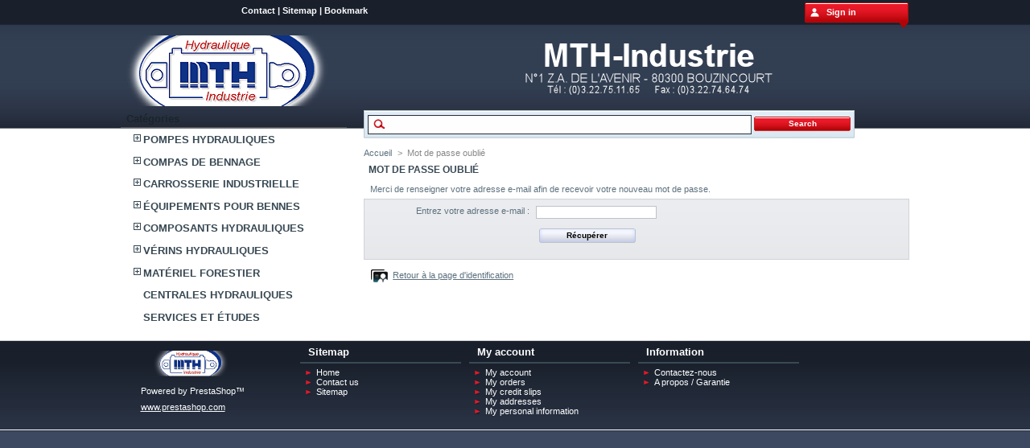

--- FILE ---
content_type: text/html; charset=utf-8
request_url: http://www.mth-hydraulique.com/prest/password.php
body_size: 4969
content:

<!DOCTYPE html PUBLIC "-//W3C//DTD XHTML 1.1//EN" "http://www.w3.org/TR/xhtml11/DTD/xhtml11.dtd">
<html xmlns="http://www.w3.org/1999/xhtml" xml:lang="fr">
	<head>
		<title>Mot de passe oubli&eacute; - MTH-Industrie</title>
		<meta name="description" content="Renseignez votre adresse e-mail afin de recevoir votre nouveau mot de passe." />
		<meta name="keywords" content="mot de passe, oublié, e-mail, nouveau, regénération" />
		<meta http-equiv="Content-Type" content="application/xhtml+xml; charset=utf-8" />
		<meta name="generator" content="PrestaShop" />
		<meta name="robots" content="index,follow" />
		<link rel="icon" type="image/vnd.microsoft.icon" href="http://www.mth-hydraulique.com/prest/img/favicon.ico?1747321605" />
		<link rel="shortcut icon" type="image/x-icon" href="http://www.mth-hydraulique.com/prest/img/favicon.ico?1747321605" />
		<script type="text/javascript">
			var baseDir = 'http://www.mth-hydraulique.com/prest/';
			var static_token = '33e6fae2a38223cd5cd75cac44e285ed';
			var token = 'e7c6d935c555b01d2a62a4acbcba3ca9';
			var priceDisplayPrecision = 2;
			var priceDisplayMethod = 0;
			var roundMode = 2;
		</script>
		<link href="/prest/themes/prestashop_alt/css/global.css" rel="stylesheet" type="text/css" media="all" />
		<link href="/prest/themes/prestashop_alt/css/modules/blockcategories/blockcategories.css" rel="stylesheet" type="text/css" media="all" />
		<link href="/prest/themes/prestashop_alt/css/modules/blockuserinfo/blockuserinfo.css" rel="stylesheet" type="text/css" media="all" />
		<link href="/prest/themes/prestashop_alt/css/modules/editorial/editorial.css" rel="stylesheet" type="text/css" media="all" />
		<link href="/prest/themes/prestashop_alt/css/modules/blockcms/blockcms.css" rel="stylesheet" type="text/css" media="all" />
		<link href="/prest/themes/prestashop_alt/css/modules/blockpermanentlinks/blockpermanentlinks.css" rel="stylesheet" type="text/css" media="all" />
		<link href="/prest/css/jquery.autocomplete.css" rel="stylesheet" type="text/css" media="all" />
		<link href="/prest/themes/prestashop_alt/css/product_list.css" rel="stylesheet" type="text/css" media="all" />
		<link href="/prest/themes/prestashop_alt/css/modules/blocksearchcenter/blocksearch.css" rel="stylesheet" type="text/css" media="all" />
			<script type="text/javascript" src="/prest/js/jquery/jquery-1.4.4.min.js"></script>
		<script type="text/javascript" src="/prest/js/jquery/jquery.easing.1.3.js"></script>
		<script type="text/javascript" src="/prest/js/tools.js"></script>
		<script type="text/javascript" src="/prest/themes/prestashop_alt/js/tools/treeManagement.js"></script>
		<script type="text/javascript" src="/prest/js/jquery/jquery.autocomplete.js"></script>
			<script type="text/javascript">
var _gaq = _gaq || [];
_gaq.push(['_setAccount', 'UA-35452052-1']);
_gaq.push(['_trackPageview', '']);_gaq.push(['_trackPageLoadTime']);

(function() {
	var ga = document.createElement('script'); ga.type = 'text/javascript'; ga.async = true;
	ga.src = ('https:' == document.location.protocol ? 'https://ssl' : 'http://www') + '.google-analytics.com/ga.js';
	var s = document.getElementsByTagName('script')[0]; s.parentNode.insertBefore(ga, s);
})(); 
</script>
	</head>
	
	<body id="password">
					<div id="page">

			<!-- Header -->
			<div id="header">
				<div id="header_right">
					

<!-- Block permanent links module HEADER -->
<div class="v2-header_links float" style="margin:7px 30px 0 150px;font-weight:700;color:#FFFFFF">
	<a href="http://www.mth-hydraulique.com/prest/contact-form.php" title="contact">Contact</a>
	| <a href="http://www.mth-hydraulique.com/prest/sitemap.php" title="plan du site">Sitemap</a>
	| <script type="text/javascript">writeBookmarkLink('http://www.mth-hydraulique.com/prest/password.php', 'Mot de passe oublié - MTH-Industrie', 'Bookmark');</script>
</div>
<!-- /Block permanent links module HEADER -->


<!-- Block user information module HEADER -->
	<div class="floatr">
		<a href="http://www.mth-hydraulique.com/prest/my-account.php" class="v2-signin">
			<span>Sign in</span>
		</a>
	</div>
<div class="flatclear">&nbsp;</div>
<!-- /Block user information module HEADER -->

<div class="v2-headermargin">
	<a href="http://www.mth-hydraulique.com/prest/" style="float:left;display:block">
		<img class="logo" src="/prest/modules/blockheaderlogos/Image6.png" alt="MTH-Industrie" width="267" height="88" />
	</a>
	<a href="" style="float:right;display:block;margin:10px 40px 0 0">
		<img class="logo" src="/prest/modules/blockheaderlogos/Image8.png" alt="" width="562" height="72" />
	</a>
	<div class="flatclear">&nbsp;</div>
</div>
<div class="flatclear">&nbsp;</div>
				</div>
			</div>

			<div id="columns">
				<!-- Left -->
				<div id="left_column" class="column">
					
<!-- Block categories module -->
<div id="categories_block_left" class="block">
	<h4>Cat&eacute;gories</h4>
	<div class="block_content">
		<ul class="tree dhtml">
									
<li >
	<a href="http://www.mth-hydraulique.com/prest/category.php?id_category=9"  title="">POMPES HYDRAULIQUES</a>
			<ul>
									
<li >
	<a href="http://www.mth-hydraulique.com/prest/category.php?id_category=12"  title="Compresseur hydraulique pour remorque agricole.">Compresseurs de bennes</a>
	</li>
												
<li >
	<a href="http://www.mth-hydraulique.com/prest/category.php?id_category=33"  title="Pompes hydrauliques adaptables directement sur la prise de force du tracteur.
Fournies avec réservoir et support sur 3ème point.">Pompes sur prise de force</a>
	</li>
												
<li >
	<a href="http://www.mth-hydraulique.com/prest/category.php?id_category=32"  title="Pompes hydrauliques manuelles.">Pompes manuelles</a>
	</li>
												
<li >
	<a href="http://www.mth-hydraulique.com/prest/category.php?id_category=10"  title="Pompes hydrauliques à engrenages">Pompes à engrenages</a>
	</li>
												
<li >
	<a href="http://www.mth-hydraulique.com/prest/category.php?id_category=11"  title="Pompes hydrauliques à pistons">Pompes à pistons</a>
	</li>
												
<li class="last">
	<a href="http://www.mth-hydraulique.com/prest/category.php?id_category=54"  title="Pompes à engrenages - Standard €uropéen - Groupe 1, 2 et  3">Pompes à engrenages - Standard €urope</a>
	</li>
							</ul>
	</li>
												
<li >
	<a href="http://www.mth-hydraulique.com/prest/category.php?id_category=15"  title="Compas de bennage hydraulique, TP, Agricole. Hydraulic, tipper scissor, tipper scissors, compas tribenne, dumper scissor .">COMPAS DE BENNAGE</a>
			<ul>
									
<li >
	<a href="http://www.mth-hydraulique.com/prest/category.php?id_category=18"  title="">Poids-lourd</a>
			<ul>
									
<li >
	<a href="http://www.mth-hydraulique.com/prest/category.php?id_category=39"  title="Compas Type ST pour bennage arrière">Bennage arrière</a>
	</li>
												
<li class="last">
	<a href="http://www.mth-hydraulique.com/prest/category.php?id_category=40"  title="Compas Type TR pour bennage tri-benne, bi-benne">Bennage Tri-benne</a>
	</li>
							</ul>
	</li>
												
<li class="last">
	<a href="http://www.mth-hydraulique.com/prest/category.php?id_category=19"  title="">Benne agraire</a>
	</li>
							</ul>
	</li>
												
<li >
	<a href="http://www.mth-hydraulique.com/prest/category.php?id_category=16"  title="">CARROSSERIE INDUSTRIELLE</a>
			<ul>
									
<li >
	<a href="http://www.mth-hydraulique.com/prest/category.php?id_category=24"  title="Articulations bennage arrière, bibenne, tribenne.">Articulations</a>
	</li>
												
<li >
	<a href="http://www.mth-hydraulique.com/prest/category.php?id_category=25"  title="Accessoires pour ridelles, crochets, ranchers, ridelle hydraulique.">Accessoires, crochets, ridelles</a>
	</li>
												
<li >
	<a href="http://www.mth-hydraulique.com/prest/category.php?id_category=26"  title="Réservoirs inter-châssis, hydraulique camion.">Réservoirs</a>
	</li>
												
<li class="last">
	<a href="http://www.mth-hydraulique.com/prest/category.php?id_category=30"  title="Charnières de ridelle.">Chanières</a>
	</li>
							</ul>
	</li>
												
<li >
	<a href="http://www.mth-hydraulique.com/prest/category.php?id_category=28"  title="">ÉQUIPEMENTS POUR BENNES</a>
			<ul>
									
<li >
	<a href="http://www.mth-hydraulique.com/prest/category.php?id_category=34"  title="Kit de suspension flèche de benne, Boules BIBA">Attelage</a>
	</li>
												
<li >
	<a href="http://www.mth-hydraulique.com/prest/category.php?id_category=35"  title="Béquilles simple et double-effet pour engins et remorques.">Béquilles</a>
	</li>
												
<li >
	<a href="http://www.mth-hydraulique.com/prest/category.php?id_category=36"  title="Anti-cabrage, report de charge, fin de course.">Anti-cabrage et report de charge</a>
	</li>
												
<li >
	<a href="http://www.mth-hydraulique.com/prest/category.php?id_category=37"  title="Kit directeur pour benne agraire. Kit de direction latéral et sous flèche.">Kit de direction</a>
	</li>
												
<li >
	<a href="http://www.mth-hydraulique.com/prest/category.php?id_category=38"  title="Équipement pour freinage de sécurité.">Freinage</a>
	</li>
												
<li class="last">
	<a href="http://www.mth-hydraulique.com/prest/category.php?id_category=59"  title="Commandes électriques et Radio-commande pour équipements de benne agraire.">Commande électrique</a>
	</li>
							</ul>
	</li>
												
<li >
	<a href="http://www.mth-hydraulique.com/prest/category.php?id_category=14"  title="">COMPOSANTS HYDRAULIQUES</a>
			<ul>
									
<li >
	<a href="http://www.mth-hydraulique.com/prest/category.php?id_category=41"  title="Distributeurs hydrauliques, pour systèmes hydrauliques.">Distributeurs hydrauliques</a>
	</li>
												
<li >
	<a href="http://www.mth-hydraulique.com/prest/category.php?id_category=43"  title="Multiplicateurs groupe 2 et 3, femelle, femelle auto et mâle.">Multiplicateurs</a>
	</li>
												
<li >
	<a href="http://www.mth-hydraulique.com/prest/category.php?id_category=44"  title="Filtres hydrauliques, externes ou semi-immergés, pour réservoirs ou applications hydrauliques.">Filtres hydrauliques</a>
	</li>
												
<li >
	<a href="http://www.mth-hydraulique.com/prest/category.php?id_category=47"  title="Manomètre et débitmètre, valise de recherche de panne.">Manomètres et débitmètres</a>
	</li>
												
<li >
	<a href="http://www.mth-hydraulique.com/prest/category.php?id_category=50"  title="Émetteurs et récepteurs, Radio-commandes, Contrôle à distance.">Commande à distance</a>
	</li>
												
<li class="last">
	<a href="http://www.mth-hydraulique.com/prest/category.php?id_category=52"  title="Réservoirs hydrauliques pour fendeuses de bûche et autres applications.">Réservoirs</a>
	</li>
							</ul>
	</li>
												
<li >
	<a href="http://www.mth-hydraulique.com/prest/category.php?id_category=13"  title="">VÉRINS HYDRAULIQUES</a>
			<ul>
									
<li >
	<a href="http://www.mth-hydraulique.com/prest/category.php?id_category=20"  title="Vérins simple-effet, Dimensions et courses au choix.">Vérins simple-effet</a>
	</li>
												
<li >
	<a href="http://www.mth-hydraulique.com/prest/category.php?id_category=21"  title="Vérins double-effet, Dimensions et courses au choix.">Vérins double-effet</a>
	</li>
												
<li >
	<a href="http://www.mth-hydraulique.com/prest/category.php?id_category=22"  title="Vérins télescopiques, pour remorques agricoles ou autres applications, dimensions, courses et éléments au choix.">Vérins téléscopiques</a>
	</li>
												
<li >
	<a href="http://www.mth-hydraulique.com/prest/category.php?id_category=53"  title="Vérins hydrauliques double-effet pour fendeur de bûches.">Vérins de fendeuse</a>
	</li>
												
<li class="last">
	<a href="http://www.mth-hydraulique.com/prest/category.php?id_category=23"  title="Vérins sur mesures, réalisation suivant plan ou schéma.">Vérins sur mesure</a>
	</li>
							</ul>
	</li>
												
<li >
	<a href="http://www.mth-hydraulique.com/prest/category.php?id_category=17"  title="Fendeuse de bûches, Verticales et Horizontales, 12 à 40 Tonnes de puissance.">MATÉRIEL FORESTIER</a>
			<ul>
									
<li >
	<a href="http://www.mth-hydraulique.com/prest/category.php?id_category=2"  title="Fendeuses de bûches verticales de 13 à 32 Tonnes de poussée.">FENDEUR VERTICAL</a>
	</li>
												
<li >
	<a href="http://www.mth-hydraulique.com/prest/category.php?id_category=3"  title="Fendeuses de bûches horizontales 32 et 40 Tonnes de poussée.
Fendeuses de piquets et de pieux.">FENDEUR HORIZONTAL</a>
	</li>
												
<li >
	<a href="http://www.mth-hydraulique.com/prest/category.php?id_category=4"  title="Fendeuses de bûches sur remorques, 12 et 15 Tonnes, tractables derrière une voiture.">FENDEUR SUR REMORQUE</a>
	</li>
												
<li >
	<a href="http://www.mth-hydraulique.com/prest/category.php?id_category=5"  title="Fagoteuses de bûches 1 stère et 1/2 stère. Pour former des ballot de bois.">FAGOTEUSE</a>
	</li>
												
<li >
	<a href="http://www.mth-hydraulique.com/prest/category.php?id_category=58"  title="Treuils hydrauliques, Pinces, Centrales autonomes.
Tous les accessoires utiles et robustes pour vos machines.">ACCESSOIRES</a>
	</li>
												
<li >
	<a href="http://www.mth-hydraulique.com/prest/category.php?id_category=60"  title="Fendeuses de bûches en poste fixe ou mobile pour fabrication industrielle du bûches pour énergie bois/bûches et bois de chauffage.">FENDEURS INDUSTRIELS</a>
	</li>
												
<li class="last">
	<a href="http://www.mth-hydraulique.com/prest/category.php?id_category=71"  title="Lame frontale, Lame forestière, 3 points, Grappin, Pince de débardage">LAME / GRAPPIN</a>
	</li>
							</ul>
	</li>
												
<li >
	<a href="http://www.mth-hydraulique.com/prest/category.php?id_category=27"  title="">CENTRALES HYDRAULIQUES</a>
	</li>
												
<li class="last">
	<a href="http://www.mth-hydraulique.com/prest/category.php?id_category=29"  title="">SERVICES ET ÉTUDES</a>
	</li>
							</ul>
		<script type="text/javascript">
		// <![CDATA[
			// we hide the tree only if JavaScript is activated
			$('div#categories_block_left ul.dhtml').hide();
		// ]]>
		</script>
	</div>
</div>
<!-- /Block categories module -->

				</div>

				<!-- Center -->
				<div id="center_column">
					

<form method="get" action="http://www.mth-hydraulique.com/prest/search.php" id="searchbox">
	<div>
		<input type="hidden" name="orderby" value="position" />
		<input type="hidden" name="orderway" value="desc" />
		<input class="search_query" type="text" id="search_query_top" name="search_query" value="" />
		<input type="submit" name="submit_search" value="Search" class="button" />
	</div>
</form>
<div class="clear">&nbsp;</div>

	<script type="text/javascript">
	// <![CDATA[
	
		$('document').ready( function() {
			$("#search_query_top")
				.autocomplete(
					'http://www.mth-hydraulique.com/prest/search.php', {
						minChars: 3,
						max: 10,
						width: 500,
						selectFirst: false,
						scroll: false,
						dataType: "json",
						formatItem: function(data, i, max, value, term) {
							return value;
						},
						parse: function(data) {
							var mytab = new Array();
							for (var i = 0; i < data.length; i++)
								mytab[mytab.length] = { data: data[i], value: data[i].cname + ' > ' + data[i].pname };
							return mytab;
						},
						extraParams: {
							ajaxSearch: 1,
							id_lang: 2
						}
					}
				)
				.result(function(event, data, formatted) {
					$('#search_query_top').val(data.pname);
					document.location.href = data.product_link;
				})
		});
	
	// ]]>
	</script>

	

<!-- Breadcrumb -->
<div class="breadcrumb">
	<a href="http://www.mth-hydraulique.com/prest/" title="retour &agrave; Accueil">Accueil</a><span class="navigation-pipe">&gt;</span><span class="navigation_page">Mot de passe oubli&eacute;</span></div>
<!-- /Breadcrumb -->
<h1>Mot de passe oubli&eacute;</h1>



<p>Merci de renseigner votre adresse e-mail afin de recevoir votre nouveau mot de passe.</p>
<form action="/prest/password.php" method="post" class="std">
	<fieldset>
		<p class="text">
			<label for="email">Entrez votre adresse e-mail :</label>
			<input type="text" id="email" name="email" value="" />
		</p>
		<p class="submit">
			<input type="submit" class="button" value="R&eacute;cup&eacute;rer" />
		</p>
	</fieldset>
</form>
<p class="clear">
	<a href="http://www.mth-hydraulique.com/prest/authentication.php" title="Retour &agrave; la page d&#039;identification"><img src="http://www.mth-hydraulique.com/prest/themes/prestashop_alt/img/icon/my-account.gif" alt="Retour &agrave; la page d&#039;identification" class="icon" /></a><a href="http://www.mth-hydraulique.com/prest/authentication.php" title="Retour &agrave; la page d&#039;identification">Retour &agrave; la page d&#039;identification</a>
</p>


						</div>

<!-- Right -->
				<div id="right_column" class="column">
					
				</div>
			</div>

<!-- Footer -->
			<div class="flatclear">&nbsp;</div>
		</div>
		<div id="v2-footer">
			<div id="v2-footer_content" style="padding-top:2px">
				<div style="width:200px;text-align:left;float:left;margin:5px 10px 0 0">
					<img src="http://www.mth-hydraulique.com/prest/themes/prestashop_alt/img/v2-logo.png" style="margin:4px 0 0 20px;height:36px" alt="PrestaShop" /><br />
					<div style="margin:8px 12px">Powered by PrestaShop&trade;</div>
					<a href="http://www.prestashop.com/" style="margin:4px 12px;text-decoration:underline">www.prestashop.com</a>
				</div>
				<div class="float" style="width:200px;margin:5px 10px 0 0">
					<h4 style="border-bottom:2px solid #384855;margin-bottom:5px;padding-bottom:5px">Sitemap</h4>
					<ul class="v2-ulfooter">
						<li><a href="http://www.mth-hydraulique.com/prest/">Home</a></li>
						<li><a href="http://www.mth-hydraulique.com/prest/contact-form.php">Contact us</a></li>
						<li><a href="http://www.mth-hydraulique.com/prest/sitemap.php">Sitemap</a></li>
					</ul>
				</div>
				<div class="float" style="width:200px;margin:5px 10px 0 0">
					<h4 style="border-bottom:2px solid #384855;margin-bottom:5px;padding-bottom:5px">My account</h4>
					<ul class="v2-ulfooter">						
						<li><a href="http://www.mth-hydraulique.com/prest/my-account.php" title="My account">My account</a></li>
						<li><a href="http://www.mth-hydraulique.com/prest/history.php" title="Orders">My orders</a></li>
						<li><a href="http://www.mth-hydraulique.com/prest/order-slip.php" title="Credit slips">My credit slips</a></li>
						<li><a href="http://www.mth-hydraulique.com/prest/addresses.php" title="Addresses">My addresses</a></li>
						<li><a href="http://www.mth-hydraulique.com/prest/identity.php" title="Information">My personal information</a></li>
					</ul>
				</div>
				<div class="float" style="width:200px;margin:5px 10px 0 0">
					
	<!-- MODULE Block footer -->
	<h4 style="border-bottom:2px solid #384855;margin-bottom:5px;padding-bottom:5px">Information</h4>
	<ul class="v2-ulfooter">
				<li class="item"><a href="http://www.mth-hydraulique.com/prest/contact-form.php" title="Contactez-nous">Contactez-nous</a></li>
									<li class="item"><a href="http://www.mth-hydraulique.com/prest/cms.php?id_cms=4" title="A propos / Garantie">A propos / Garantie</a></li>
						</ul>
	<!-- /MODULE Block footer -->

				</div>
			</div>
		</div>
		</body>
</html>


--- FILE ---
content_type: text/css
request_url: http://www.mth-hydraulique.com/prest/themes/prestashop_alt/css/product_list.css
body_size: 666
content:
/* product-list.tpl */
ul#product_list { margin-top: 2em; list-style-type: none }
ul#product_list li {
	background: #F3F6FB url('../img/block_category_item_bg.jpg') repeat-x;
	border: solid 1px #E2E5EA;
	padding: 6px;
	min-height: 130px;
	height: auto;
	clear: both;
	margin-bottom: 0.3em
}
* html ul#product_list li {
	height: auto !important;
	height: 130px
}
ul#product_list li a {
	text-decoration: none;
	color: #374853
}
ul#product_list a.product_img_link {
	border: solid 1px #E2E5EA;
	float: left;
	margin-right: 0.6em
}
ul#product_list a.product_img_link img { vertical-align: bottom; display: block }
ul#product_list li h3 { margin: 0.4em 0 }
ul#product_list li .new {
	background: transparent url(../img/flag_new_bg.jpg) repeat-x scroll 0%;
	border: 1px solid #488C40;
	color: white;
	font-size: 0.6em;
	font-weight: bold;
	margin: 0 1em 0 0;
	padding: 0 0.4em;
	text-transform: uppercase;
	vertical-align: 0.3em
}
ul#product_list li p.product_desc {
	margin-bottom: 0;
	font-size: 0.92em
}
ul#product_list li div.center_block {
	float: left;
	width: 525px;
}
ul#product_list li div.right_block {
	float: left;
	width: 124px;
	text-align: right;
	margin-left: 1em;
	margin-top: 0
}
ul#product_list li .discount, ul#product_list li .on_sale, ul#product_list li .online_only {
	color: #da0f00;
	text-transform: uppercase;
	font-weight: bold;
	display: block
}
ul#product_list li .reduction {
	display: block;
	margin-bottom: 0.3em
}
ul#product_list li .price {
	display: block;
	font-size: 1.5em;
	margin-bottom: 0.2em
}
ul#product_list li span.availability {
	color: #488c40;
	font-size: 0.9em
}
ul#product_list li a.button { margin-top: 0.5em }
ul#product_list li p.compare input { vertical-align: text-bottom }
